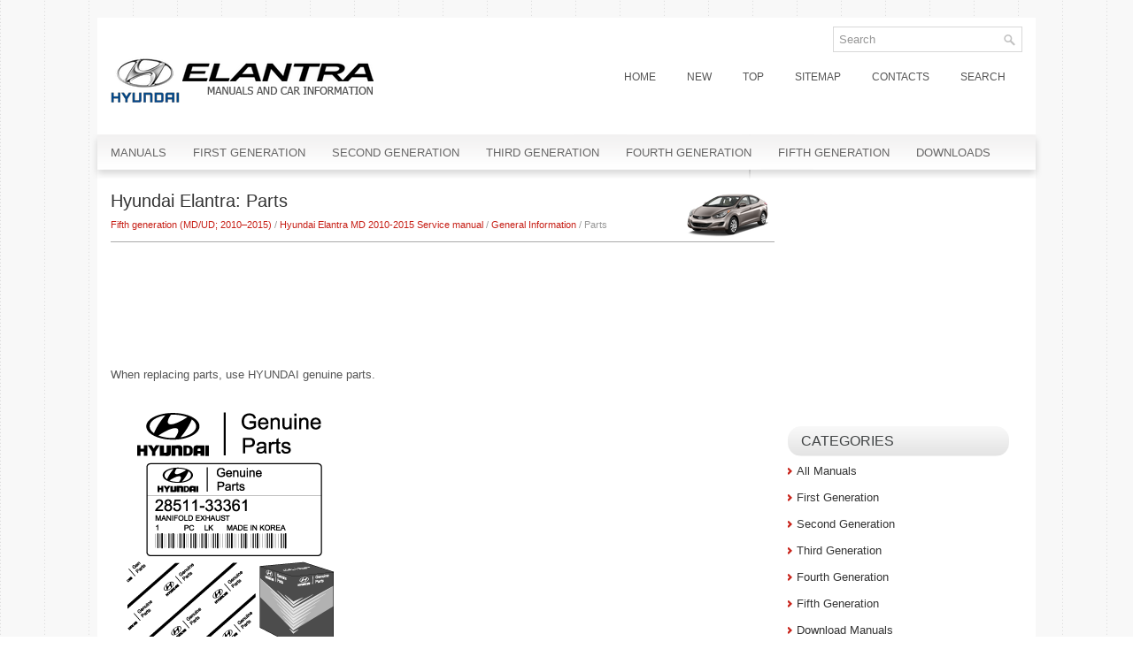

--- FILE ---
content_type: text/html; charset=UTF-8
request_url: https://www.hemanual.org/parts-1066.html
body_size: 3187
content:
<!DOCTYPE html PUBLIC "-//W3C//DTD XHTML 1.0 Transitional//EN" "http://www.w3.org/TR/xhtml1/DTD/xhtml1-transitional.dtd">
<html xmlns="http://www.w3.org/1999/xhtml" dir="ltr" lang="en-US">
<head profile="http://gmpg.org/xfn/11">
<meta http-equiv="Content-Type" content="text/html; charset=utf-8">
<title>Hyundai Elantra: Parts - General Information - Hyundai Elantra MD 2010-2015 Service manual</title>
<meta name="description" content="Hyundai Elantra MD 2010-2015 Service manual. General Information. Parts">
<link rel="stylesheet" href="css/reset.css" type="text/css" media="screen, projection">
<link rel="stylesheet" href="css/defaults.css" type="text/css" media="screen, projection">
<link rel="stylesheet" href="style.css" type="text/css" media="screen, projection">
<link href="favicon.ico" rel="Shortcut Icon" type="image/x-icon" />
<meta name="viewport" content="width=device-width, initial-scale=1.0">
<link href="media-queries.css" rel="stylesheet" type="text/css">
</head>

<body class="home blog">

<div id="container">

    <div class="clearfix">

        <div id="top-social-profiles">
                        <ul class="widget-container"><div id="search" title="Type and hit enter">
    <form method="get" id="searchform" action="/search.php">
    <input type="hidden" name="cx" value="partner-pub-5531416431908099:4638020333" />
    <input type="hidden" name="cof" value="FORID:11" />
    <input type="hidden" name="ie" value="Windows-1252" />
    <input value="Search" name="q" id="s" onblur="if (this.value == '')  {this.value = 'Search';}" onfocus="if (this.value == 'Search') {this.value = '';}" type="text">
    <input src="/images/search.png" style="border:0pt none; vertical-align: top; float:right" type="image">
    </form>
</div></ul>
                    </div>

    </div>

    <div id="header">

        <div class="logo">

            <a href="/"><img src="images/logo.png" alt="Hyundai Elantra Manuals" title="Hyundai Elantra Manuals"></a>

        </div><!-- .logo -->

        <div class="header-right">
            			        <div class="menu-primary-container">
			<ul class="menus menu-primary sf-js-enabled">
	<li><a href="/">Home</a></li>
	<li><a href="/new.html">New</a></li>
	<li><a href="/top.html">Top</a></li>
	<li><a href="/sitemap.html">Sitemap</a></li>
	<li><a href="/contacts.html">Contacts</a></li>
	<li><a href="/search.php">Search</a></li>
			</ul>
		</div>
                      <!--.primary menu-->
                </div><!-- .header-right -->

    </div><!-- #header -->

            <div class="clearfix">
            			        <div class="menu-secondary-container">
			<ul class="menus menu-secondary sf-js-enabled">
	<li><a href="/">Manuals</a></li>
	<li><a href="/first_generation_j1_1990_1995_-1.html">First Generation</a></li>
	<li><a href="/second_generation_j2_j3_rd_rd2_1996_2000_-2.html">Second Generation</a></li>
	<li><a href="/third_generation_xd_2000_2006_-3.html">Third Generation</a></li>
	<li><a href="/fourth_generation_hd_2006_2010_-4.html">Fourth Generation</a></li>
	<li><a href="/fifth_generation_md_ud_2010v_2015_-5.html">Fifth Generation</a></li>
	<li><a href="/downloads.php">Downloads</a></li>
			</ul>
		</div>
                      <!--.secondary menu-->
                </div>

    <div id="main">


        <div id="content">
    <div class="post">

        <h2 class="title"><img src="images/pages/small/5.png" alt="Hyundai Elantra: Parts - General Information - Hyundai Elantra MD 2010-2015 Service manual" border="0" width="100" align=right style="margin: 0px 3px 0 3px">Hyundai Elantra: Parts</h2>

        <div class="postmeta-primary" style="border-bottom:1px solid #AAA">
            <span><div style="font-size:11px; text-decoration:none; margin-top:5px;"><a href="fifth_generation_md_ud_2010_z2015_-5.html">Fifth generation (MD/UD; 2010–2015)</a> / <a href="hyundai_elantra_md_2010_2015_service_manual-1048.html">Hyundai Elantra MD 2010-2015 Service manual</a> / <a href="general_information-1049.html">General Information</a> /  Parts</div></span>
        </div>
        <div class="entry clearfix">
        <script async src="https://pagead2.googlesyndication.com/pagead/js/adsbygoogle.js"></script>
<!-- hemanual.org top 120 adaptive -->
<ins class="adsbygoogle"
     style="display:block; height:120px;"
     data-ad-client="ca-pub-5531416431908099"
     data-ad-slot="4773895061"></ins>
<script>
     (adsbygoogle = window.adsbygoogle || []).push({});
</script>
            <p><div>
	<span>When replacing parts, use HYUNDAI genuine parts.</span></div>
<p style="margin-top:5px; margin-bottom:0px">
<img alt="Replacement" src="images/books/1049/eake005f.gif" style="cursor: hand; border-color:silver;" border="1"></p><ul></ul></table></ul><div style="clear:both"></div><div align="center"><script async src="https://pagead2.googlesyndication.com/pagead/js/adsbygoogle.js"></script>
<!-- hemanual.org bot adaptive -->
<ins class="adsbygoogle"
     style="display:block"
     data-ad-client="ca-pub-5531416431908099"
     data-ad-slot="7727361461"
     data-ad-format="auto"
     data-full-width-responsive="true"></ins>
<script>
     (adsbygoogle = window.adsbygoogle || []).push({});
</script></div>

<div style="width: 45%; margin:5px; float:left">
<h5 style="margin:5px 0"><a href="disassembly-1065.html"><img src="images/previus.gif" alt="" border="0" style="float:left; margin-right:3px;"><span>Disassembly</span></a></h5>
   
	If the disassembly procedure is complex, requiring many parts to be disassembled, 
	all parts should be disassembled in a way that will not affect their performance 
	or external appearance.

	 ...
   </p></div>
<div style="width: 45%; margin:5px; float:left">
<h5 style="margin:5px 0"><a href="replacement-1067.html"><img src="images/next.gif" alt="" border="0" style="float:right; margin-left:3px;"><span>Replacement</span></a></h5>
   
	Standard values, such as torques and certain adjustments, must be strictly 
	observed in the reassembly of all parts.

	If removed, the following parts should always be replaced with new ones.
 ...
   </p></div>
<div style="clear:both"></div><script>
// <!--
document.write('<iframe src="counter.php?id=1066" width=0 height=0 marginwidth=0 marginheight=0 scrolling=no frameborder=0></iframe>');
// -->

</script>
</p>

        </div>

    </div>
        </div><!-- #content -->


<div id="sidebar-primary">
<ul class="widget-container">
<div align="center"><div>
<script async src="//pagead2.googlesyndication.com/pagead/js/adsbygoogle.js"></script>
<!-- hemanual.org side 250x250 -->
<ins class="adsbygoogle"
     style="display:inline-block;width:250px;height:250px"
     data-ad-client="ca-pub-5531416431908099"
     data-ad-slot="3157561069"></ins>
<script>
(adsbygoogle = window.adsbygoogle || []).push({});
</script>
</div></div>
</ul>
<ul class="widget-container"><li class="widget"><h3 class="widgettitle">Categories</h3>		<ul>
	<li><a href="/">All Manuals</a></li>
	<li><a href="/first_generation_j1_1990_1995_-1.html">First Generation</a></li>
	<li><a href="/second_generation_j2_j3_rd_rd2_1996_2000_-2.html">Second Generation</a></li>
	<li><a href="/third_generation_xd_2000_2006_-3.html">Third Generation</a></li>
	<li><a href="/fourth_generation_hd_2006_2010_-4.html">Fourth Generation</a></li>
	<li><a href="/fifth_generation_md_ud_2010v_2015_-5.html">Fifth Generation</a></li>
	<li><a href="/downloads.php">Download Manuals</a></li>
		</ul>
</li></ul>
<ul class="widget-container"><li class="widget"><h3 class="widgettitle">Hyundai Elantra Manuals</h3>		<ul>
	<li><a href="/hyundai_elantra_ad_2016_2020_owners_manual-3890.html">Hyundai Elantra AD (2016-2020) Owners Manual</a></li>
	<li><a href="/hyundai_elantra_ad_2015_2020_service_manual-2840.html">Hyundai Elantra AD 2016-2020 Service Manual</a></li>
	<li><a href="/hyundai_elantra_md_2010_2015_owners_manual-6.html">Hyundai Elantra MD 2010-2015 Owners Manual</a></li>
	<li><a href="/hyundai_elantra_md_2010_2015_service_manual-1048.html">Hyundai Elantra MD 2010-2015 Service Manual</a></li>
	<li><a href="/hyundai_elantra_hd_2006_2010_owners_manual-573.html">Hyundai Elantra HD 2006-2010 Owners Manual</a></li>
	<li><a href="/hyundai_elantra_hd_2006_2010_service_manual-2304.html">Hyundai Elantra HD 2006-2010 Service Manual</a></li>
	<li><a href="/hyundai_elantra_j1_1990_1995_owners_manual-1038.html">Hyundai Elantra J1 1990-1995 Owners Manual</a></li>
		</ul>
</li></ul>
<ul class="widget-container">
<div align="center"><!--LiveInternet counter--><script type="text/javascript"><!--
document.write("<img  style='border:0' src='http://counter.yadro.ru/hit?t14.5;r"+
escape(document.referrer)+((typeof(screen)=="undefined")?"":
";s"+screen.width+"*"+screen.height+"*"+(screen.colorDepth?
screen.colorDepth:screen.pixelDepth))+";u"+escape(document.URL)+
";h"+escape(document.title.substring(0,80))+";"+Math.random()+
"' alt='' title='' "+
"border=0 width=88 height=31>")//--></script><!--/LiveInternet-->

<div style="width:0;height:0;">
<!--LiveInternet counter--><img id="licntE3F7" width="0" height="0" style="border:0" 
title="LiveInternet: �������� ����� ���������� �� ��������"
src="[data-uri]"
alt=""/><script>(function(d,s){d.getElementById("licntE3F7").src=
"https://counter.yadro.ru/hit;Hyundai?t25.1;r"+escape(d.referrer)+
((typeof(s)=="undefined")?"":";s"+s.width+"*"+s.height+"*"+
(s.colorDepth?s.colorDepth:s.pixelDepth))+";u"+escape(d.URL)+
";h"+escape(d.title.substring(0,150))+";"+Math.random()})
(document,screen)</script><!--/LiveInternet-->
</div>
</div>
</ul>
</div><!-- #sidebar-primary -->

    </div><!-- #main -->


    <div id="footer">

        <div id="copyrights">
              © 2011-2026  Copyright www.hemanual.org
        </div>

        <!-- #copyrights -->

        <div id="credits"></div><!-- #credits -->

    </div><!-- #footer -->

</div><!-- #container -->


</body></html>

--- FILE ---
content_type: text/html; charset=utf-8
request_url: https://www.google.com/recaptcha/api2/aframe
body_size: 266
content:
<!DOCTYPE HTML><html><head><meta http-equiv="content-type" content="text/html; charset=UTF-8"></head><body><script nonce="3sCKrCtEnEE30vXdxTGl2w">/** Anti-fraud and anti-abuse applications only. See google.com/recaptcha */ try{var clients={'sodar':'https://pagead2.googlesyndication.com/pagead/sodar?'};window.addEventListener("message",function(a){try{if(a.source===window.parent){var b=JSON.parse(a.data);var c=clients[b['id']];if(c){var d=document.createElement('img');d.src=c+b['params']+'&rc='+(localStorage.getItem("rc::a")?sessionStorage.getItem("rc::b"):"");window.document.body.appendChild(d);sessionStorage.setItem("rc::e",parseInt(sessionStorage.getItem("rc::e")||0)+1);localStorage.setItem("rc::h",'1768815225987');}}}catch(b){}});window.parent.postMessage("_grecaptcha_ready", "*");}catch(b){}</script></body></html>